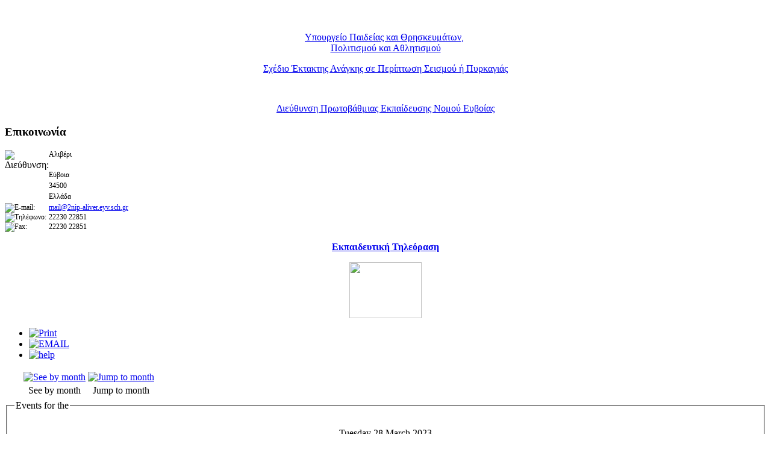

--- FILE ---
content_type: text/html; charset=utf-8
request_url: http://2nip-aliver.eyv.sch.gr/index.php/component/jevents/day.listevents/2023/03/28/-?Itemid=1
body_size: 27911
content:
<!DOCTYPE html PUBLIC "-//W3C//DTD XHTML 1.0 Transitional//EN" "http://www.w3.org/TR/xhtml1/DTD/xhtml1-transitional.dtd">
<!--
Design by TemplateJoomla.com
http://www.templatejoomla.com
Released for free under a Creative Commons Attribution 2.5 License
-->
<html xmlns="http://www.w3.org/1999/xhtml" xml:lang="en-gb" lang="en-gb" >
<head>
  <base href="http://2nip-aliver.eyv.sch.gr/index.php/component/jevents/day.listevents/2023/03/28/-" />
  <meta http-equiv="content-type" content="text/html; charset=utf-8" />
  <meta name="robots" content="noindex, nofollow" />
  <meta name="generator" content="Joomla! - Open Source Content Management" />
  <title>2ο Νηπιαγωγείο Αλιβερίου</title>
  <link href="http://2nip-aliver.eyv.sch.gr/index.php?option=com_jevents&amp;task=modlatest.rss&amp;format=feed&amp;type=rss&amp;Itemid=1&amp;modid=0" rel="alternate" type="application/rss+xml" title="RSS 2.0" />
  <link href="http://2nip-aliver.eyv.sch.gr/index.php?option=com_jevents&amp;task=modlatest.rss&amp;format=feed&amp;type=atom&amp;Itemid=1&amp;modid=0" rel="alternate" type="application/atom+xml" title="Atom 1.0" />
  <link rel="stylesheet" href="/components/com_jevents/views/geraint/assets/css/events_css.css" type="text/css" />
  <link rel="stylesheet" href="http://2nip-aliver.eyv.sch.gr/modules/mod_maximenuck/themes/css3megamenu/css/moo_maximenuvck.css" type="text/css" />
  <link rel="stylesheet" href="http://2nip-aliver.eyv.sch.gr/modules/mod_maximenuck/themes/css3megamenu/css/maximenuvck.php?monid=maximenuck" type="text/css" />
  <link rel="stylesheet" href="http://2nip-aliver.eyv.sch.gr/modules/mod_maximenuck/templatelayers/ja_t3-left.css" type="text/css" />
  <link rel="stylesheet" href="http://2nip-aliver.eyv.sch.gr/modules/mod_artclock/css/artclock.css" type="text/css" />
  <link rel="stylesheet" href="/components/com_jevents/views/ext/assets/css/modstyle.css" type="text/css" />
  <style type="text/css">
div#maximenuck ul.maximenuck li.maximenuck > a span.descck {color:#63FF88 !important;} div#maximenuck ul.maximenuck li.maximenuck > span.separator span.descck {color:#63FF88 !important;}div#maximenuck ul.maximenuck li.maximenuck > a:hover span.titreck {color:#0548FF !important;} div#maximenuck ul.maximenuck li.maximenuck > span.separator:hover span.titreck {color:#0548FF !important;}div#maximenuck ul.maximenuck li.maximenuck > a:hover span.descck {color:#EFFF08 !important;} div#maximenuck ul.maximenuck li.maximenuck > span.separator:hover span.descck {color:#EFFF08 !important;}
  </style>
  <script src="/media/system/js/mootools-core.js" type="text/javascript"></script>
  <script src="/media/system/js/core.js" type="text/javascript"></script>
  <script src="/media/system/js/mootools-more.js" type="text/javascript"></script>
  <script src="/components/com_jevents/assets/js/view_detail.js" type="text/javascript"></script>
  <script src="http://2nip-aliver.eyv.sch.gr/modules/mod_maximenuck/assets/moomaximenuck.js" type="text/javascript"></script>
  <script src="http://2nip-aliver.eyv.sch.gr/modules/mod_artclock/js/excanvas.js" type="text/javascript"></script>
  <script src="http://2nip-aliver.eyv.sch.gr/modules/mod_artclock/js/coolclock.js" type="text/javascript"></script>
  <script src="http://2nip-aliver.eyv.sch.gr/modules/mod_artclock/js/moreskins.js" type="text/javascript"></script>
  <script type="text/javascript">
window.addEvent('domready', function() {new DropdownMaxiMenu(document.getElement('div#maximenuck'),{mooTransition : 'Quad',mooEase : 'easeOut',useOpacity : '0',dureeIn : 0,dureeOut : 250,menuID : 'maximenuck',testoverflow : '0',orientation : '1',style : 'moomenu',opentype : 'open',direction : 'normal',directionoffset1 : '30',directionoffset2 : '30',mooDureeout : '500',showactivesubitems : '0',ismobile : 0,mooDuree : 250});});
  </script>

  <link rel="stylesheet" href="/templates/tj_happiness/css/template.css" type="text/css" />
  <!--[if lte IE 6]>
  <link href="/templates/tj_happiness/css/ieonly.css" rel="stylesheet" type="text/css" />
  <![endif]-->
  <style type="text/css">
<!--
body { font-size:;}
-->
  </style>
</head>
<body>
<a name="Top" id="Top"></a>
<div id="header">

<p><img src="/images/logo.png" border="0" alt="" /></p>
  <h1><a href="/" id="logo" title=""></a></h1>
</div>
<div id="content">
  <div id="sideTwo">
    <div id="rope"> </div>
    		<div class="module">
			<div>
				<div>
					<div>
											

<div class="custom"  >
	<p style="text-align: center;"><a href="http://www.minedu.gov.gr/"><img src="/images/logo_Yp_Paid.png" border="0" alt="" /></a></p>
<p style="text-align: center;"><a href="http://www.minedu.gov.gr/">Υπουργείο Παιδείας και Θρησκευμάτων,</a> <br /><a href="http://www.minedu.gov.gr/">Πολιτισμού και Αθλητισμού</a></p></div>
					</div>
				</div>
			</div>
		</div>
			<div class="module">
			<div>
				<div>
					<div>
											

<div class="custom"  >
	<p style="text-align: center;"><a href="/index.php/component/content/article?id=108" target="_blank">Σχέδιο Έκτακτης Ανάγκης σε Περίπτωση Σεισμού ή Πυρκαγιάς</a></p>
<p style="text-align: center;"><a href="http://www.oasp.gr/" target="_blank"><img src="/images/Logo_OASP.jpg" border="0" alt="" /></a></p></div>
					</div>
				</div>
			</div>
		</div>
			<div class="module">
			<div>
				<div>
					<div>
											

<div class="custom"  >
	<p><a href="http://www.sch.gr/" target="_blank" title="Πανελλήνιο Σχολικό Δίκτυο"><img src="/images/schGr.png" border="0" alt="" style="display: block; margin-left: auto; margin-right: auto;" /></a></p></div>
					</div>
				</div>
			</div>
		</div>
			<div class="module">
			<div>
				<div>
					<div>
											

<div class="custom"  >
	<p style="text-align: center;"><a href="http://dipe.eyv.sch.gr/site/">Διεύθυνση Πρωτοβάθμιας Εκπαίδευσης Νομού Ευβοίας</a></p></div>
					</div>
				</div>
			</div>
		</div>
			<div class="module">
			<div>
				<div>
					<div>
													<h3>Επικοινωνία</h3>
											

<div class="custom"  >
	<table style="width: 100%;" border="0" cellspacing="0" cellpadding="0">
<tbody>
<tr>
<td><img src="/images/M_images/con_address.png" border="0" alt="Διεύθυνση: " /></td>
<td style="font-size: 12px;" valign="top">Αλιβέρι</td>
</tr>
<tr>
<td> </td>
<td style="font-size: 12px;" valign="top">Εύβοια</td>
</tr>
<tr>
<td> </td>
<td style="font-size: 12px;" valign="top">34500</td>
</tr>
<tr>
<td> </td>
<td style="font-size: 12px;" valign="top">Ελλάδα</td>
</tr>
<tr>
<td style="font-size: 12px;" width="40"><img src="/images/M_images/emailButton.png" border="0" alt="E-mail: " /></td>
<td style="font-size: 12px;">
 <script type='text/javascript'>
 <!--
 var prefix = '&#109;a' + 'i&#108;' + '&#116;o';
 var path = 'hr' + 'ef' + '=';
 var addy69543 = 'm&#97;&#105;l' + '&#64;';
 addy69543 = addy69543 + '2n&#105;p-&#97;l&#105;v&#101;r' + '&#46;' + '&#101;yv' + '&#46;' + 'sch' + '&#46;' + 'gr';
 var addy_text69543 = 'm&#97;&#105;l' + '&#64;' + '2n&#105;p-&#97;l&#105;v&#101;r' + '&#46;' + '&#101;yv' + '&#46;' + 'sch' + '&#46;' + 'gr';
 document.write('<a ' + path + '\'' + prefix + ':' + addy69543 + '\'>');
 document.write(addy_text69543);
 document.write('<\/a>');
 //-->\n </script><script type='text/javascript'>
 <!--
 document.write('<span style=\'display: none;\'>');
 //-->
 </script>This email address is being protected from spambots. You need JavaScript enabled to view it.
 <script type='text/javascript'>
 <!--
 document.write('</');
 document.write('span>');
 //-->
 </script> </td>
</tr>
<tr>
<td style="font-size: 12px;" width="40"><img src="/images/M_images/con_tel.png" border="0" alt="Τηλέφωνο: " /></td>
<td style="font-size: 12px;">22230 22851</td>
</tr>
<tr>
<td style="font-size: 12px;" width="40"><img src="/images/M_images/con_fax.png" border="0" alt="Fax: " /></td>
<td style="font-size: 12px;">22230 22851</td>
</tr>
</tbody>
</table></div>
					</div>
				</div>
			</div>
		</div>
			<div class="module">
			<div>
				<div>
					<div>
											

<div class="custom"  >
	<p style="text-align: center;"><a href="http://www.edutv.gr/%20" target="_blank"><strong>Εκπαιδευτική Τηλεόραση</strong> </a></p>
<p style="text-align: center;"><a href="http://www.edutv.gr" target="_blank"><img src="/images/logo_ekptv_gr.jpg" border="0" width="120" height="93" style="border: 0;" /></a></p></div>
					</div>
				</div>
			</div>
		</div>
	
  </div>
  <div id="mainArea">
    <div id="mainAreaIn">
      
      
<div id="system-message-container">
</div>
            
<!-- JEvents v2.2.7 , Copyright © 2006-2012 GWE Systems Ltd, JEvents Project Group, http://www.jevents.net -->
<div class="contentpaneopen jeventpage" id="jevents_header">
		
		<ul class="actions">
				<li class="print-icon">
			<a href="javascript:void(0);" onclick="window.open('/index.php/component/jevents/day.listevents/2023/03/28/-?Itemid=1&amp;pop=1&amp;tmpl=component', 'win2', 'status=no,toolbar=no,scrollbars=yes,titlebar=no,menubar=no,resizable=yes,width=600,height=600,directories=no,location=no');" title="Print">
              	<img src="/media/system/images/printButton.png" alt="Print"  />			</a>
			</li> 		<li class="email-icon">
			<a href="javascript:void(0);" onclick="javascript:window.open('/index.php/component/mailto/?tmpl=component&amp;link=2ef884c87eff1d0f26c85744dae23935ba1f7ed3','emailwin','width=400,height=350,menubar=yes,resizable=yes'); return false;" title="EMAIL">
              	<img src="/media/system/images/emailButton.png" alt="EMAIL"  />			</a>
		</li>
		<li class="info-icon"><a href="http://www.jevents.net" target="_blank"><img src="http://2nip-aliver.eyv.sch.gr/components/com_jevents/views/geraint/assets/images/help.gif" border="0" alt="help" class='jev_help' /></a></li>		</ul>
	</div>
<div class="contentpaneopen  jeventpage" id="jevents_body">
    	<div class="ev_navigation">
    		<table  >
    			<tr align="center" valign="top">
    	    		    	<td width="10" align="center" valign="middle"></td>
		    	<td width="10" align="center" valign="middle"></td>
		    	<td class="iconic_td" align="center" valign="middle">
    		<div id="ev_icon_monthly" class="nav_bar_cal" ><a href="/index.php/component/jevents/month.calendar/2023/03/28/-?Itemid=1" title="See by month">
    			<img src="http://2nip-aliver.eyv.sch.gr/components/com_jevents/views/geraint/assets/images/transp.gif" alt="See by month"/></a>
    		</div>
        </td>
        		<td class="iconic_td" align="center" valign="middle">
			<div id="ev_icon_jumpto" class="nav_bar_cal"><a href="#" onclick="jtdisp = document.getElementById('jumpto').style.display;document.getElementById('jumpto').style.display=(jtdisp=='none')?'block':'none';return false;" title="Jump to month"><img src="http://2nip-aliver.eyv.sch.gr/components/com_jevents/views/geraint/assets/images/transp.gif" alt="Jump to month"/></a>
			</div>
        </td>                
            	<td width="10" align="center" valign="middle"></td>
		    	<td width="10" align="center" valign="middle"></td>
		                </tr>
    			<tr class="icon_labels" align="center" valign="top">
    					        		<td colspan="2"></td>
	        		    				    				<td>See by month</td>    				    				    				    				<td>Jump to month</td>    					        		<td colspan="2"></td>
	        		                </tr>
                		<tr align="center" valign="top">
				    	<td colspan="10" align="center" valign="top">
	    		    	<div id="jumpto"  style="display:none">
			<form name="BarNav" action="/index.php/component/jevents/month.calendar/2026/01/16/-" method="get">
				<input type="hidden" name="option" value="com_jevents" />
				<input type="hidden" name="task" value="month.calendar" />
				<select id="month" name="month" style="font-size:10px;">
	<option value="01">January</option>
	<option value="02">February</option>
	<option value="03" selected="selected">March</option>
	<option value="04">April</option>
	<option value="05">May</option>
	<option value="06">June</option>
	<option value="07">July</option>
	<option value="08">August</option>
	<option value="09">September</option>
	<option value="10">October</option>
	<option value="11">November</option>
	<option value="12">December</option>
</select>
<select id="year" name="year" style="font-size:10px;">
</select>
				<button onclick="submit(this.form)">Jump to month</button>
				<input type="hidden" name="Itemid" value="1" />
			</form>
			</div>
			</td>
	    </tr>
		            </table>
        </div>
		<fieldset><legend class="ev_fieldset">Events for the</legend><br />
<table align="center" width="90%" cellspacing="0" cellpadding="5" class="ev_table">
    <tr valign="top">
        <td colspan="2"  align="center" class="cal_td_daysnames">
           <!-- <div class="cal_daysnames"> -->
            Tuesday 28 March 2023            <!-- </div> -->
        </td>
    </tr>
<tr><td class="ev_td_right" colspan="3"><ul class="ev_ul" style="list-style: none;">
<li class='ev_td_li' style='border:0px;'>
No events</li>
</ul></td></tr>
</table><br />
</fieldset><br /><br />
		<p align="center">
			<a href="http://www.jevents.net" target="_blank" style="font-size:xx-small;" title="Events Website">JEvents v2.2.7 </a>
			&nbsp;
			<span style="color:#999999; font-size:9px;">Copyright &copy; 2006-2012</span>
		</p>
		</div>

          </div>
  </div>
  <div id="sideOne">
    		<div class="moduletable">
					
		<!--[if lte IE 7]>
		<link href="http://2nip-aliver.eyv.sch.gr/modules/mod_maximenuck/themes/css3megamenu/css/ie7.css" rel="stylesheet" type="text/css" />
		<![endif]--><!-- debut Maximenu CK, par cedric keiflin -->
    <div class="maximenuckv" id="maximenuck" style="z-index:10;">
        <div class="maxiroundedleft"></div>
        <div class="maxiroundedcenter">
            <ul class="menu maximenuck" style="background:#FF4747">
<li class="maximenuck item435 current active first level1 " style="z-index : 12000;"><a class="maximenuck " href="/"><span class="titreck">Αρχική</span></a>
		</li>
<li class="maximenuck item469 level1 " style="z-index : 11999;"><a class="maximenuck " href="/index.php/2012-10-07-22-46-50"><span class="titreck">Ανακοινώσεις</span></a>
		</li>
<li class="maximenuck item499 level1 " style="z-index : 11998;"><a class="maximenuck " href="/index.php/2013-12-11-07-59-52"><span class="titreck">Θεματικές Ενότητες</span></a>
		</li>
<li class="maximenuck item492 parent level1 " style="z-index : 11997;"><a class="maximenuck " href="/index.php/2012-10-23-15-42-01"><span class="titreck">Δραστηριότητες</span></a>
	<div class="floatck" ><div class="maxidrop-top"><div class="maxidrop-top2"></div></div><div class="maxidrop-main"><div class="maxidrop-main2"><div class="maximenuck2 first " >
	<ul class="maximenuck2"><li class="maximenuck item493 first level2 " style="z-index : 11996;"><a class="maximenuck " href="/index.php/2012-10-23-15-42-01/2012-10-24-22-43-15"><span class="titreck">Κλασικού Τμήματος</span></a>
		</li>
<li class="maximenuck item494 last level2 " style="z-index : 11995;"><a class="maximenuck " href="/index.php/2012-10-23-15-42-01/2012-10-24-22-43-51"><span class="titreck">Ολοήμερου Τμήματος</span></a>
	</li>
	</ul>
	<div class="clr"></div></div><div class="clr"></div></div></div><div class="maxidrop-bottom"><div class="maxidrop-bottom2"></div></div></div>
	</li><li class="maximenuck item485 level1 " style="z-index : 11994;"><a class="maximenuck " href="/index.php/2012-10-11-07-57-28"><span class="titreck">Εκδηλώσεις</span></a>
		</li>
<li class="maximenuck item486 parent level1 " style="z-index : 11993;"><a class="maximenuck " href="/index.php/2012-10-11-07-58-01"><span class="titreck">Τμήματα</span></a>
	<div class="floatck" ><div class="maxidrop-top"><div class="maxidrop-top2"></div></div><div class="maxidrop-main"><div class="maxidrop-main2"><div class="maximenuck2 first " >
	<ul class="maximenuck2"><li class="maximenuck item487 first level2 " style="z-index : 11992;"><a class="maximenuck " href="/index.php/2012-10-11-07-58-01/2012-10-11-09-30-00"><span class="titreck">Κλασικό Τμήμα</span></a>
		</li>
<li class="maximenuck item489 last level2 " style="z-index : 11991;"><a class="maximenuck " href="/index.php/2012-10-11-07-58-01/2012-10-12-09-18-32"><span class="titreck">Ολοήμερο Τμήμα</span></a>
	</li>
	</ul>
	<div class="clr"></div></div><div class="clr"></div></div></div><div class="maxidrop-bottom"><div class="maxidrop-bottom2"></div></div></div>
	</li><li class="maximenuck item498 last level1 " style="z-index : 11990;"><a class="maximenuck " href="/index.php/2013-07-26-13-13-51"><span class="titreck">Προγράμματα</span></a></li>              
            </ul>
        </div>
        <div class="maxiroundedright"></div>
        <div style="clear:both;"></div>
    </div>
    <div style="clear:both;"></div>
    <!-- fin maximenuCK -->
		</div>
			<div class="moduletable">
					<!--[if IE]><![endif]--><span class="artclock_clock"><canvas id='artModClock1' class='CoolClock:mochaUI1:65:'></canvas></span>		</div>
			<div class="moduletable">
						<script language="javascript"  type="text/javascript" ><!--
	function navLoaded(elem, modid){
		var myspan = document.getElementById("testspan"+modid);
		var modbody = myspan.parentNode;
		modbody.innerHTML=elem.innerHTML;
	}
	function callNavigation(link){
		var body = document.getElementsByTagName('body')[0];
		if (!document.getElementById('calnav')){
			myiframe = document.createElement('iframe');
			myiframe.setAttribute("name","calnav");
			myiframe.setAttribute("id","calnav");
			myiframe.style.display = "none";
			body.appendChild(myiframe);
		}
		else {
			myiframe = document.getElementById('calnav');
		}
		myiframe.setAttribute("src",link);
	}
	//--></script>
	<div style="margin:0px;padding:0px;border-width:0px;"><span id='testspan92' style='display:none'></span>
<div id="extcal_minical">
	<table cellspacing="1" cellpadding="0" border="0" align="center" style="border: 1px solid rgb(190, 194, 195); background-color: rgb(255, 255, 255);">
		<tr>
			<td>			
				<table width="100%" cellspacing="0" cellpadding="2" border="0" class="extcal_navbar">
					<tr>
						<td valign="middle" height="18" align="center">
							
                		</td>
		                <td width="98%" valign="middle" nowrap="nowrap" height="18" align="center" class="extcal_month_label">
							January 2026
		                </td>
						<td valign="middle" height="18" align="center">
		                    
                		</td>
					</tr>
				</table>				<table class="extcal_weekdays"><tr>
<td/>
<td  class='extcal_weekdays'>M</td>
<td  class='extcal_weekdays'>T</td>
<td  class='extcal_weekdays'>W</td>
<td  class='extcal_weekdays'>T</td>
<td  class='extcal_weekdays'>F</td>
<td  class='extcal_weekdays'><span class="saturday">S</span></td>
<td  class='extcal_weekdays'><span class="sunday">S</span></td>
</tr>
<tr>
<td class="extcal_weekcell"><a href="/index.php/component/jevents/week.listevents/2025/12/29/-?Itemid=1"><img width='5' height='20' border='0' alt='week 1' src='http://2nip-aliver.eyv.sch.gr/components/com_jevents/views/geraint/assets/images/icon-mini-week.gif'/></a></td>
<td class='extcal_othermonth'/>
<td class='extcal_othermonth'/>
<td class='extcal_othermonth'/>
<td class='extcal_daycell'>
<a href="/index.php/component/jevents/day.listevents/2026/01/01/-?Itemid=1" class = "extcal_daylink" title = "Go to calendar - current day">1</a></td>
<td class='extcal_daycell'>
<a href="/index.php/component/jevents/day.listevents/2026/01/02/-?Itemid=1" class = "extcal_daylink" title = "Go to calendar - current day">2</a></td>
<td class='extcal_daycell'>
<a href="/index.php/component/jevents/day.listevents/2026/01/03/-?Itemid=1" class = "extcal_daylink" title = "Go to calendar - current day">3</a></td>
<td class='extcal_sundaycell'>
<a href="/index.php/component/jevents/day.listevents/2026/01/04/-?Itemid=1" class = "extcal_sundaylink" title = "Go to calendar - current day">4</a></td>
</tr>
<tr>
<td class="extcal_weekcell"><a href="/index.php/component/jevents/week.listevents/2026/01/5/-?Itemid=1"><img width='5' height='20' border='0' alt='week 2' src='http://2nip-aliver.eyv.sch.gr/components/com_jevents/views/geraint/assets/images/icon-mini-week.gif'/></a></td>
<td class='extcal_daycell'>
<a href="/index.php/component/jevents/day.listevents/2026/01/05/-?Itemid=1" class = "extcal_daylink" title = "Go to calendar - current day">5</a></td>
<td class='extcal_daycell'>
<a href="/index.php/component/jevents/day.listevents/2026/01/06/-?Itemid=1" class = "extcal_daylink" title = "Go to calendar - current day">6</a></td>
<td class='extcal_daycell'>
<a href="/index.php/component/jevents/day.listevents/2026/01/07/-?Itemid=1" class = "extcal_daylink" title = "Go to calendar - current day">7</a></td>
<td class='extcal_daycell'>
<a href="/index.php/component/jevents/day.listevents/2026/01/08/-?Itemid=1" class = "extcal_daylink" title = "Go to calendar - current day">8</a></td>
<td class='extcal_daycell'>
<a href="/index.php/component/jevents/day.listevents/2026/01/09/-?Itemid=1" class = "extcal_daylink" title = "Go to calendar - current day">9</a></td>
<td class='extcal_daycell'>
<a href="/index.php/component/jevents/day.listevents/2026/01/10/-?Itemid=1" class = "extcal_daylink" title = "Go to calendar - current day">10</a></td>
<td class='extcal_sundaycell'>
<a href="/index.php/component/jevents/day.listevents/2026/01/11/-?Itemid=1" class = "extcal_sundaylink" title = "Go to calendar - current day">11</a></td>
</tr>
<tr>
<td class="extcal_weekcell"><a href="/index.php/component/jevents/week.listevents/2026/01/12/-?Itemid=1"><img width='5' height='20' border='0' alt='week 3' src='http://2nip-aliver.eyv.sch.gr/components/com_jevents/views/geraint/assets/images/icon-mini-week.gif'/></a></td>
<td class='extcal_daycell'>
<a href="/index.php/component/jevents/day.listevents/2026/01/12/-?Itemid=1" class = "extcal_daylink" title = "Go to calendar - current day">12</a></td>
<td class='extcal_daycell'>
<a href="/index.php/component/jevents/day.listevents/2026/01/13/-?Itemid=1" class = "extcal_daylink" title = "Go to calendar - current day">13</a></td>
<td class='extcal_daycell'>
<a href="/index.php/component/jevents/day.listevents/2026/01/14/-?Itemid=1" class = "extcal_daylink" title = "Go to calendar - current day">14</a></td>
<td class='extcal_daycell'>
<a href="/index.php/component/jevents/day.listevents/2026/01/15/-?Itemid=1" class = "extcal_daylink" title = "Go to calendar - current day">15</a></td>
<td class='extcal_todaycell'>
<a href="/index.php/component/jevents/day.listevents/2026/01/16/-?Itemid=1" class = "extcal_daylink" title = "Go to calendar - current day">16</a></td>
<td class='extcal_daycell'>
<a href="/index.php/component/jevents/day.listevents/2026/01/17/-?Itemid=1" class = "extcal_daylink" title = "Go to calendar - current day">17</a></td>
<td class='extcal_sundaycell'>
<a href="/index.php/component/jevents/day.listevents/2026/01/18/-?Itemid=1" class = "extcal_sundaylink" title = "Go to calendar - current day">18</a></td>
</tr>
<tr>
<td class="extcal_weekcell"><a href="/index.php/component/jevents/week.listevents/2026/01/19/-?Itemid=1"><img width='5' height='20' border='0' alt='week 4' src='http://2nip-aliver.eyv.sch.gr/components/com_jevents/views/geraint/assets/images/icon-mini-week.gif'/></a></td>
<td class='extcal_daycell'>
<a href="/index.php/component/jevents/day.listevents/2026/01/19/-?Itemid=1" class = "extcal_daylink" title = "Go to calendar - current day">19</a></td>
<td class='extcal_daycell'>
<a href="/index.php/component/jevents/day.listevents/2026/01/20/-?Itemid=1" class = "extcal_daylink" title = "Go to calendar - current day">20</a></td>
<td class='extcal_daycell'>
<a href="/index.php/component/jevents/day.listevents/2026/01/21/-?Itemid=1" class = "extcal_daylink" title = "Go to calendar - current day">21</a></td>
<td class='extcal_daycell'>
<a href="/index.php/component/jevents/day.listevents/2026/01/22/-?Itemid=1" class = "extcal_daylink" title = "Go to calendar - current day">22</a></td>
<td class='extcal_daycell'>
<a href="/index.php/component/jevents/day.listevents/2026/01/23/-?Itemid=1" class = "extcal_daylink" title = "Go to calendar - current day">23</a></td>
<td class='extcal_daycell'>
<a href="/index.php/component/jevents/day.listevents/2026/01/24/-?Itemid=1" class = "extcal_daylink" title = "Go to calendar - current day">24</a></td>
<td class='extcal_sundaycell'>
<a href="/index.php/component/jevents/day.listevents/2026/01/25/-?Itemid=1" class = "extcal_sundaylink" title = "Go to calendar - current day">25</a></td>
</tr>
<tr>
<td class="extcal_weekcell"><a href="/index.php/component/jevents/week.listevents/2026/01/26/-?Itemid=1"><img width='5' height='20' border='0' alt='week 5' src='http://2nip-aliver.eyv.sch.gr/components/com_jevents/views/geraint/assets/images/icon-mini-week.gif'/></a></td>
<td class='extcal_daycell'>
<a href="/index.php/component/jevents/day.listevents/2026/01/26/-?Itemid=1" class = "extcal_daylink" title = "Go to calendar - current day">26</a></td>
<td class='extcal_daycell'>
<a href="/index.php/component/jevents/day.listevents/2026/01/27/-?Itemid=1" class = "extcal_daylink" title = "Go to calendar - current day">27</a></td>
<td class='extcal_daycell'>
<a href="/index.php/component/jevents/day.listevents/2026/01/28/-?Itemid=1" class = "extcal_daylink" title = "Go to calendar - current day">28</a></td>
<td class='extcal_daycell'>
<a href="/index.php/component/jevents/day.listevents/2026/01/29/-?Itemid=1" class = "extcal_daylink" title = "Go to calendar - current day">29</a></td>
<td class='extcal_daycell'>
<a href="/index.php/component/jevents/day.listevents/2026/01/30/-?Itemid=1" class = "extcal_daylink" title = "Go to calendar - current day">30</a></td>
<td class='extcal_daycell'>
<a href="/index.php/component/jevents/day.listevents/2026/01/31/-?Itemid=1" class = "extcal_daylink" title = "Go to calendar - current day">31</a></td>
<td class='extcal_othermonth'/>
</tr>
</table>
</td></tr></table></div>
</div>		</div>
	
  </div>
  <div style="clear: both; height:1px; line-height:1px;"></div>
</div>
   
<div id="footer">
  <p>Copyright &copy;  . All Rights Reserved. 
  Powered by <a href="http://www.joomla.org">Joomla!</a>.
            Valid <a href="http://validator.w3.org/check/referer">XHTML</a> and <a href="http://jigsaw.w3.org/css-validator/check/referer">CSS</a>.
                         <!-- You CAN NOT remove (or unreadable) those links without permission. Removing the link and template sponsor Please visit templatejoomla.com or contact with e-mail (webmaster@templatejoomla.com) If you don't want to link back to templatejoomla.com, you can always pay a link removal donation. This will allow you to use the template link free on one domain name. Also, kindly send me the site's url so I can include it on my list of verified users . Please read license.txt -->
                         
                        <br /><a href="http://www.templatejoomla.com">Joomla Template</a> by <a href="http://www.templatejoomla.com"><strong>TemplateJoomla.com</strong></a><br />
  <a href="http://www.bestofjoomla.com">Joomla Template</a> sponsored by <a href="http://www.bestofjoomla.com"><strong>Best of Joomla!</strong></a></p>
</div>

<ul class="menu">
<li class="item-491"><a href="/index.php/2012-10-22-21-32-41" >Διαχειριστές</a></li></ul>

</body>
</html>
